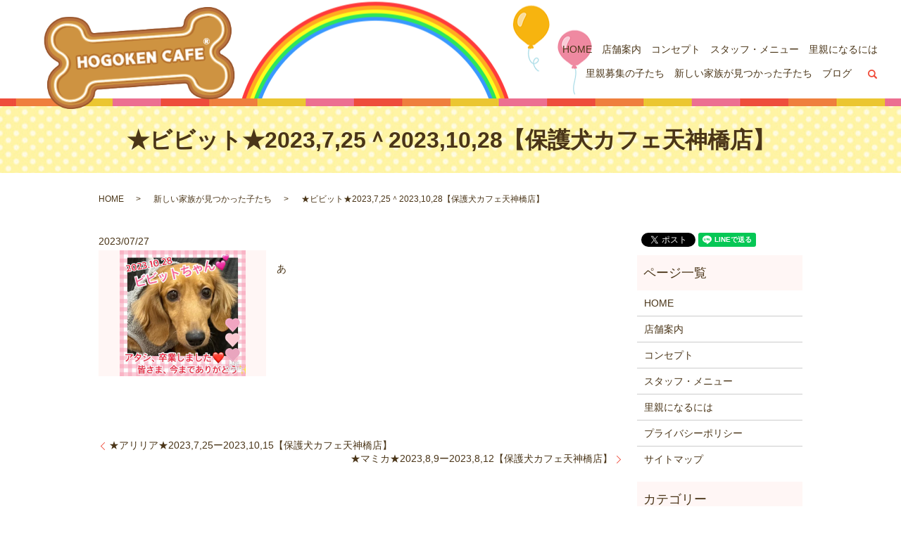

--- FILE ---
content_type: text/html; charset=UTF-8
request_url: https://www.hogokencafe.com/family/19440
body_size: 4270
content:
  <!DOCTYPE HTML>

<html lang="ja" prefix="og: http://ogp.me/ns#">

<head>

  <meta charset="utf-8">

  <meta http-equiv="X-UA-Compatible" content="IE=edge,chrome=1">

  <meta name="viewport" content="width=device-width, initial-scale=1">

  <title>★ビビット★2023,7,25＾2023,10,28【保護犬カフェ天神橋店】</title>

  
<!-- All in One SEO Pack 2.3.4.2 by Michael Torbert of Semper Fi Web Designob_start_detected [-1,-1] -->
<link rel="canonical" href="https://www.hogokencafe.com/family/19440" />
<meta property="og:title" content="★ビビット★2023,7,25＾2023,10,28【保護犬カフェ天神橋店】" />
<meta property="og:type" content="article" />
<meta property="og:url" content="https://www.hogokencafe.com/family/19440" />
<meta property="og:image" content="https://hogokencafe.com/wp-content/uploads/logo_ogp.jpg" />
<meta property="article:published_time" content="2023-07-27T06:31:00Z" />
<meta property="article:modified_time" content="2023-10-31T11:44:31Z" />
<meta name="twitter:card" content="summary" />
<meta name="twitter:title" content="★ビビット★2023,7,25＾2023,10,28【保護犬カフェ天神橋店】" />
<meta name="twitter:image" content="https://hogokencafe.com/wp-content/uploads/logo_ogp.jpg" />
<meta itemprop="image" content="https://hogokencafe.com/wp-content/uploads/logo_ogp.jpg" />
<!-- /all in one seo pack -->
<link rel="alternate" type="application/rss+xml" title="HOGOKEN CAFE®（ホゴケン カフェ） &raquo; ★ビビット★2023,7,25＾2023,10,28【保護犬カフェ天神橋店】 のコメントのフィード" href="https://www.hogokencafe.com/family/19440/feed" />
<link rel='stylesheet' id='contact-form-7-css'  href='https://www.hogokencafe.com/wp-content/plugins/contact-form-7/includes/css/styles.css?ver=4.4.2' type='text/css' media='all' />
<script type='text/javascript' src='https://www.hogokencafe.com/wp-content/themes/hogokencafe.com/assets/js/vendor/jquery.min.js?ver=4.4.33'></script>
<link rel='prev' title='★アリリア★2023,7,25ー2023,10,15【保護犬カフェ天神橋店】' href='https://www.hogokencafe.com/family/19437' />
<link rel='next' title='【運命の赤い糸見～つけた💓ロングコートチワワのモモスちゃん💕】2023,7,25' href='https://www.hogokencafe.com/blog/19443' />
<link rel='shortlink' href='https://www.hogokencafe.com/?p=19440' />

  <link rel="stylesheet" href="https://www.hogokencafe.com/wp-content/themes/hogokencafe.com/assets/css/main.css?1768954407">

  <script src="https://www.hogokencafe.com/wp-content/themes/hogokencafe.com/assets/js/vendor/respond.min.js"></script>


  <script type="application/ld+json">
  {
    "@context": "http://schema.org",
    "@type": "BreadcrumbList",
    "itemListElement":
    [
      {
        "@type": "ListItem",
        "position": 1,
        "item":
        {
          "@id": "https://www.hogokencafe.com/",
          "name": "HOGOKEN CAFE®（ホゴケン カフェ）"
        }
      },
      {
        "@type": "ListItem",
        "position": 2,
        "item":
        {
          "@id": "https://www.hogokencafe.com/category/family/",
          "name": "新しい家族が見つかった子たち"
        }
      },
      {
        "@type": "ListItem",
        "position": 3,
        "item":
        {
          "@id": "https://www.hogokencafe.com/family/19440/",
          "name": "★ビビット★2023,7,25＾2023,10,28【保護犬カフェ天神橋店】"
        }
      }
    ]
  }
  </script>


 
  <script type="application/ld+json">
  {
    "@context": "http://schema.org/",
    "@type": "CafeOrCoffeeShop",
    "name": "HOGOKEN CAFE®",
    "address": "大阪府大阪市北区天神橋3丁目10-30　コープ野村扇町113",
    "telephone": "06-6352-8311",
    "faxNumber": "06-6352-8311",
    "url": "https://www.hogokencafe.com",
    "email": "info@hogokencafe.com",
    "image": "https://www.hogokencafe.com/wp-content/uploads/logo_ogp.jpg",
    "logo": "https://www.hogokencafe.com/wp-content/uploads/logo.svg"
  }
  </script>

</head>

<body class="scrollTop">



  <div id="fb-root"></div>

  <script>(function(d, s, id) {

    var js, fjs = d.getElementsByTagName(s)[0];

    if (d.getElementById(id)) return;

    js = d.createElement(s); js.id = id;

    js.src = "//connect.facebook.net/ja_JP/sdk.js#xfbml=1&version=v2.9";

    fjs.parentNode.insertBefore(js, fjs);

  }(document, 'script', 'facebook-jssdk'));</script>



  <header>

    <section class="primary_header">

      <div class="row">

        
        <div class="title">

          
            <a href="https://www.hogokencafe.com/">

              <object type="image/svg+xml" data="/wp-content/uploads/logo.svg" alt="HOGOKEN CAFE®（ホゴケン カフェ）"></object>

            </a>

          
        </div>

<div class="hdr_info">

            <p class="text-right">

              <span class="text-large text-primary">06-6352-8311</span><br>

              大阪府大阪市北区天神橋3丁目10-30 コープ野村扇町113

            </p>



          </div>

      </div>

<nav class="global_nav"><ul><li><a href="https://www.hogokencafe.com/">HOME</a></li>
<li><a href="https://www.hogokencafe.com/shop">店舗案内</a></li>
<li><a href="https://www.hogokencafe.com/concept">コンセプト</a></li>
<li><a href="https://www.hogokencafe.com/staff">スタッフ・メニュー</a></li>
<li><a href="https://www.hogokencafe.com/foster_parent">里親になるには</a></li>
<li><a href="https://www.hogokencafe.com/category/recruitment">里親募集の子たち</a></li>
<li><a href="https://www.hogokencafe.com/category/family">新しい家族が見つかった子たち</a></li>
<li><a href="https://www.hogokencafe.com/category/blog">ブログ</a></li>


              <li class="gnav_search">

                <a href="#">search</a>
  <div class="epress_search">
    <form method="get" action="https://www.hogokencafe.com/">
      <input type="text" placeholder="" class="text" name="s" autocomplete="off" value="">
      <input type="submit" value="Search" class="submit">
    </form>
  </div>
  </li>

            </ul>

            <div class="menu_icon">

              <a href="#menu"><span>メニュー開閉</span></a>

            </div></nav>
    </section>

  </header>


  <main>
              <h1 class="wow" style="">
      ★ビビット★2023,7,25＾2023,10,28【保護犬カフェ天神橋店】            </h1>

    
    <section class="bread_wrap">
      <div class="container gutters">
        <div class="row bread">
              <ul class="col span_12">
              <li><a href="https://www.hogokencafe.com">HOME</a></li>
                      <li><a href="https://www.hogokencafe.com/category/family">新しい家族が見つかった子たち</a></li>
                      <li>★ビビット★2023,7,25＾2023,10,28【保護犬カフェ天神橋店】</li>
                  </ul>
          </div>
      </div>
    </section>
        <section>
      <div class="container gutters">
        <div class="row">
          <div class="col span_9 column_main">
                  <article class="row article_single01">
      <div class="article_date">
        <p>2023/07/27</p>
      </div>
      <div class="row">
        <div class="col span_4">
          <figure class="article_single01_01">
            <span class="ofi">
              <img src="/wp-content/uploads/２８　ビビット.jpg" alt="★ビビット★2023,7,25＾2023,10,28【保護犬カフェ天神橋店】">
            </span>
          </figure>
        </div>
        <div class="col span_8">
          <p><p>あ</p></p>
        </div>
      </div>
      <div class="row epress_social">
        <div class="col span_12">
                  </div>
      </div>
    </article>

    <div class='epress_pager'>
      <div class="epress_pager_prev">
        <a href="https://www.hogokencafe.com/family/19437" rel="prev">★アリリア★2023,7,25ー2023,10,15【保護犬カフェ天神橋店】</a>      </div>
      <div class="epress_pager_next">
        <a href="https://www.hogokencafe.com/family/19469" rel="next">★マミカ★2023,8,9ー2023,8,12【保護犬カフェ天神橋店】</a>      </div>
    </div>
                </div>
          <div class="col span_3 column_sub">
            <section>
<style>
.share_section {
  /*background: #fff;*/
}
.share_button {
  letter-spacing: -.40em;
  padding-top: 30px;
}
.share_button > * {
  letter-spacing: normal;
}
.column_sub .share_button {
  margin-top: 0;
  padding-top: 0;
}
</style>
  <div class="container share_button">
    <!-- Facebook -->
    <style media="screen">
      .share_button > * {vertical-align: bottom; margin:0 2px;}
    </style>
    <div class="fb-share-button" data-href="https://www.hogokencafe.com/family/19440" data-layout="button" data-size="small" data-mobile-iframe="false"><a class="fb-xfbml-parse-ignore" target="_blank" href="https://www.facebook.com/sharer/sharer.php?u=http%3A%2F%2Fweb01.iflag.jp%2Fshinki%2F1704%2Fshin-limited%2Fhtml%2Findex.html&amp;src=sdkpreparse">シェア</a></div>
    <!-- Twitter -->
    <a href="https://twitter.com/share" class="twitter-share-button">Tweet</a>
    <!-- LINE -->
    <div class="line-it-button" data-lang="ja" data-type="share-a" data-url="https://www.hogokencafe.com/family/19440" style="display: none;"></div>
  </div>
</section>
<div class="sidebar">
  <div class="widget_wrap"><p class="widget_header">ページ一覧</p>		<ul>
			<li class="page_item page-item-12"><a href="https://www.hogokencafe.com/">HOME</a></li>
<li class="page_item page-item-21"><a href="https://www.hogokencafe.com/shop">店舗案内</a></li>
<li class="page_item page-item-15"><a href="https://www.hogokencafe.com/concept">コンセプト</a></li>
<li class="page_item page-item-19"><a href="https://www.hogokencafe.com/staff">スタッフ・メニュー</a></li>
<li class="page_item page-item-17"><a href="https://www.hogokencafe.com/foster_parent">里親になるには</a></li>
<li class="page_item page-item-7"><a href="https://www.hogokencafe.com/policy">プライバシーポリシー</a></li>
<li class="page_item page-item-11"><a href="https://www.hogokencafe.com/sitemap">サイトマップ</a></li>
		</ul>
		</div><div class="widget_wrap"><p class="widget_header">カテゴリー</p>		<ul>
	<li class="cat-item cat-item-2"><a href="https://www.hogokencafe.com/category/news" >お知らせ</a>
</li>
	<li class="cat-item cat-item-11"><a href="https://www.hogokencafe.com/category/graduate" >シンデレラワンコ🐶ニャンコ🐱</a>
</li>
	<li class="cat-item cat-item-6"><a href="https://www.hogokencafe.com/category/blog" title="大阪市HOGOKEN CAFE®のブログページです。日々の様子やイベントなどを更新していきます。">ブログ</a>
</li>
	<li class="cat-item cat-item-7"><a href="https://www.hogokencafe.com/category/family" title="大阪市HOGOKEN CAFE®の新しい家族の元へ行った子たちを紹介しています。">新しい家族が見つかった子たち</a>
</li>
	<li class="cat-item cat-item-8"><a href="https://www.hogokencafe.com/category/recruitment" title="大阪市HOGOKEN CAFE®で里親を募集している子たちの種類や性別大きさなどを紹介しています。">里親募集の子たち</a>
</li>
		</ul>
</div>		<div class="widget_wrap">		<p class="widget_header">最近の投稿</p>		<ul>
					<li>
				<a href="https://www.hogokencafe.com/blog/25553">🐾里親様募集中🐾トイプードルのヨハナちゃん💕2026,1,18【保護犬カフェ天神橋店】</a>
						</li>
					<li>
				<a href="https://www.hogokencafe.com/blog/25551">🐾今日の里親様募集中ニャンコ😺メンバーです🐾2026,1,18【保護犬カフェ天神橋店】</a>
						</li>
					<li>
				<a href="https://www.hogokencafe.com/blog/25549">🐾今日の里親様募集中ワンコ🐶メンバーです🐾2026,1,18【保護犬カフェ天神橋店】</a>
						</li>
					<li>
				<a href="https://www.hogokencafe.com/blog/25544">🐾里親様募集中🐾フレンチブルドッグのこくとう君💕2026,1,17【保護犬カフェ天神橋店】</a>
						</li>
					<li>
				<a href="https://www.hogokencafe.com/blog/25542">🐾今日の里親様募集中ニャンコ😺メンバーです🐾2026,1,17【保護犬カフェ天神橋店】</a>
						</li>
				</ul>
		</div>		1</div>
          </div>
        </div>
      </div>
    </section>
    
  </main>
<footer>    <div class="container">
      <div class="row">
        <nav class="col span_12 pc-only"><ul><li><a href="https://www.hogokencafe.com/">HOME</a></li>
<li><a href="https://www.hogokencafe.com/shop">店舗案内</a></li>
<li><a href="https://www.hogokencafe.com/concept">コンセプト</a></li>
<li><a href="https://www.hogokencafe.com/staff">スタッフ・メニュー</a></li>
<li><a href="https://www.hogokencafe.com/foster_parent">里親になるには</a></li>
<li><a href="https://www.hogokencafe.com/category/recruitment">里親募集の子たち</a></li>
<li><a href="https://www.hogokencafe.com/category/family">新しい家族が見つかった子たち</a></li>
<li><a href="https://www.hogokencafe.com/category/blog">ブログ</a></li>
</ul></nav>        <div class="col span_12 copyright">
          <p>Copyright &copy; HOGOKEN CAFE®（ホゴケン カフェ） All Rights Reserved.<br>
            【掲載の記事・写真・イラストなどの無断複写・転載を禁じます】</p>
        </div>
      </div>
    </div>
    <p class="pagetop"><a href="#top"></a></p>
  </footer>

  <script src="https://www.hogokencafe.com/wp-content/themes/hogokencafe.com/assets/js/vendor/bundle.js"></script>
  <script src="https://www.hogokencafe.com/wp-content/themes/hogokencafe.com/assets/js/main.js?"></script>

  <!-- twitter -->
  <script>!function(d,s,id){var js,fjs=d.getElementsByTagName(s)[0],p=/^http:/.test(d.location)?'http':'https';if(!d.getElementById(id)){js=d.createElement(s);js.id=id;js.src=p+'://platform.twitter.com/widgets.js';fjs.parentNode.insertBefore(js,fjs);}}(document, 'script', 'twitter-wjs');</script>

  <script src="https://d.line-scdn.net/r/web/social-plugin/js/thirdparty/loader.min.js" async="async" defer="defer"></script>

  <script type='text/javascript' src='https://www.hogokencafe.com/wp-content/plugins/contact-form-7/includes/js/jquery.form.min.js?ver=3.51.0-2014.06.20'></script>
<script type='text/javascript'>
/* <![CDATA[ */
var _wpcf7 = {"loaderUrl":"https:\/\/www.hogokencafe.com\/wp-content\/plugins\/contact-form-7\/images\/ajax-loader.gif","recaptchaEmpty":"\u3042\u306a\u305f\u304c\u30ed\u30dc\u30c3\u30c8\u3067\u306f\u306a\u3044\u3053\u3068\u3092\u8a3c\u660e\u3057\u3066\u304f\u3060\u3055\u3044\u3002","sending":"\u9001\u4fe1\u4e2d ..."};
/* ]]> */
</script>
<script type='text/javascript' src='https://www.hogokencafe.com/wp-content/plugins/contact-form-7/includes/js/scripts.js?ver=4.4.2'></script>
</body>
</html>
